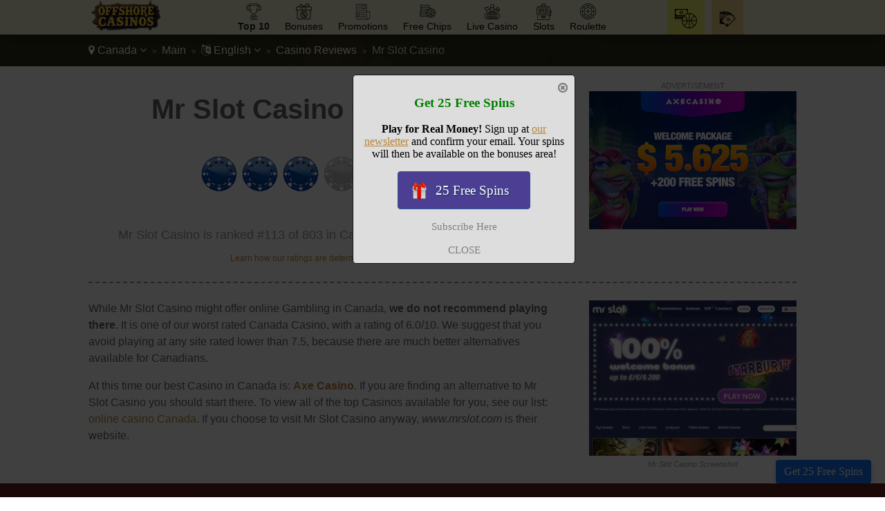

--- FILE ---
content_type: text/html
request_url: https://www.offshorecasinos.ca/lang-en/review/mrslotcasino/
body_size: 6848
content:
<!DOCTYPE html>

<html lang="en">
<head>
  <meta http-equiv="Content-Type" content="text/html; charset=UTF-8" />
  <title>Mr Slot Casino Canada - Mr Slot Casino Review for Canadians</title>
  <meta name="description" content="Is playing online casino games possible at Mr Slot Casino in Canada? Claim your bonus code and promotions for Canadians. Visit here for Mr Slot Casino VIP level and withdrawal time.">
  <meta name="viewport" content="width=device-width,initial-scale=1,maximum-scale=1">
  
  
  <link href="https://www.offshorecasinos.ca/favicon.ico" rel="shortcut icon" type="image/x-icon" />
  <link rel="alternate" href="https://www.offshorecasinos.ca/lang-en/review/mrslotcasino/" hreflang="en-ca">
  <link rel="alternate" href="https://www.offshorecasinos.ca/lang-fr/review/mrslotcasino/" hreflang="fr-ca">
  <link rel="alternate" href="https://www.offshorecasinos.ca/lang-ma/review/mrslotcasino/" hreflang="-ca">
  <link rel="stylesheet" href="/cm/css/font-awesome.min.css">
  <link rel="stylesheet" href="https://e02a11977a5b4238cff2.ucr.io/https://source.rvmp.net/images/go-style.css?2323">
  <link rel="stylesheet" href="https://e02a11977a5b4238cff2.ucr.io/https://source.rvmp.net/images/go-chart-style.css">
  <link rel="stylesheet" href="/go-style-custom.css">
  <link rel="stylesheet" href="https://e02a11977a5b4238cff2.ucr.io/https://source.rvmp.net/images/go-mobile-style.css">
  <style>
	.button-flag:before {
		background:url(https://e02a11977a5b4238cff2.ucr.io/https://source.rvmp.net/images/flags/ca.png) no-repeat left center transparent !important;
	}

  </style>

   <link rel="stylesheet" href="https://e02a11977a5b4238cff2.ucr.io/https://source.rvmp.net/font-awesome-animation.min.css">
   <link rel="stylesheet" href="https://e02a11977a5b4238cff2.ucr.io/https://source.rvmp.net/aos.css">
<link href="https://vjs.zencdn.net/8.10.0/video-js.css" rel="stylesheet" />
<a href="https://www.offshorecasinos.ca/lang-en/newsletter/" class="custom-badge">
  Get 25 Free Spins
</a>
</head>
<body style="background-image:url(/images/islslot-bg.jpg)">
<header style="" data-aos="fade-down">
  <div id="header">
	<div class="xlogocontain" style="">
	<a href="https://www.offshorecasinos.ca/lang-en/" title="online casino Canada"><img src="https://www.offshorecasinos.ca/images/offshorecasinos.png" alt="logo"></a>
	</div>
	<div class="mobile-button-contain">
	<a id="menubars" class="fa fa-bars" aria-hidden="true" href="javascript:void(0)" onclick="document.getElementById('xbannercontain').style.display='block';document.getElementById('menubars').style.display='none';document.getElementById('menubars1').style.display='block';"></a>
	<a id="menubars1" class="fa fa-bars" aria-hidden="true" href="javascript:void(0)" onclick="document.getElementById('xbannercontain').style.display='none';document.getElementById('menubars').style.display='block';document.getElementById('menubars1').style.display='none';"></a>
	</div>
	<div id="xbannercontain" class="xbannercontain" style="">
		<div class="topmenu-contain">
			<div class="topmenu extopmenu" style="background-image: url(/images/trophy.png);" onclick="window.location = 'https://www.offshorecasinos.ca/lang-en/review/';">
			<a href="https://www.offshorecasinos.ca/lang-en/review/" title="Top 10 Canada" style="font-weight:bold; color:#222222">Top 10</a>
			</div>
			<div class="topmenu" style="background-image: url(/images/bonus.png);" onclick="window.location = 'https://www.offshorecasinos.ca/lang-en/review/page-1/filter-bonus/';">
			<a href="https://www.offshorecasinos.ca/lang-en/review/page-1/filter-bonus/" title="Bonuses Canada">Bonuses</a>
			</div>
			<div class="topmenu" style="background-image: url(/images/promos.png);" onclick="window.location = 'https://www.offshorecasinos.ca/lang-en/promo/';">
			<a href="https://www.offshorecasinos.ca/lang-en/promo/" title="casino promos Canada">Promotions</a>
			</div>
			<div class="topmenu" style="background-image: url(/images/free.png);" onclick="window.location = 'https://www.offshorecasinos.ca/lang-en/review/page-1/filter-free/';">
			<a href="https://www.offshorecasinos.ca/lang-en/review/page-1/filter-free/" title="Free Chips Canada">Free Chips</a>
			</div>
			<div class="topmenu" style="background-image: url(/images/live.png);" onclick="window.location = 'https://www.offshorecasinos.ca/lang-en/review/page-1/filter-live/';">
			<a href="https://www.offshorecasinos.ca/lang-en/review/page-1/filter-live/" title="Live Casino Canada">Live Casino</a>
			</div>
			<div class="topmenu" style="background-image: url(/images/slots.png);" onclick="window.location = 'https://www.offshorecasinos.ca/lang-en/review/page-1/filter-slots/';">
			<a href="https://www.offshorecasinos.ca/lang-en/review/page-1/filter-slots/" title="Slots Canada">Slots</a>
			</div>
			<div class="topmenu" style="background-image: url(/images/roulette.png);" onclick="window.location = 'https://www.offshorecasinos.ca/lang-en/review/page-1/filter-roulette/';">
			<a href="https://www.offshorecasinos.ca/lang-en/review/page-1/filter-roulette/" title="roulette Canada">Roulette</a>
			</div>
			<div class="topmenu" style="background-image: url(/images/blackjack.png);" onclick="window.location = 'https://www.offshorecasinos.ca/lang-en/review/page-1/filter-blackjack/';">
			<a href="https://www.offshorecasinos.ca/lang-en/review/page-1/filter-blackjack/" title="Blackjack Canada">Blackjack</a>
			</div>
			<div class="topmenu" style="background-image: url(/images/videopoker.png);" onclick="window.location = 'https://www.offshorecasinos.ca/lang-en/review/page-1/filter-videopoker/';">
			<a href="https://www.offshorecasinos.ca/lang-en/review/page-1/filter-videopoker/" title="videopoker Canada">Video Poker</a>
			</div>
			<div class="topmenu" style="background-image: url(/images/jackpot.png);" onclick="window.location = 'https://www.offshorecasinos.ca/lang-en/review/page-1/filter-jackpot/';">
			<a href="https://www.offshorecasinos.ca/lang-en/review/page-1/filter-jackpot/" title="Jackpot Canada">Jackpot</a>
			</div>
			<div class="chromehack"> </div>
		</div>
<div class="topmenu-contain" style="width:auto">
			<div class="topmenu redtabb-poker" style="background-image: url(/cm/images/css-images/videopoker.png); " onclick="window.location = 'https://www.canadapoker.site';">
			<a href="https://www.canadapoker.site" title="Online Poker Canada" class="redtab1">Online Poker</a>
			</div>
			<div class="topmenu redtabb-sports" style="background-image: url(/cm/images/css-images/betting.png); " onclick="window.location = 'https://www.offshorebetting.ca';">
			<a href="https://www.offshorebetting.ca" title="Offshore Betting Canada" class="redtab1">Sports Betting</a>
			</div>
</div>

	</div>
	<div class="chromehack"> </div>
  </div>
</header>
<div class="wrapper" style="">
	<div id="importantmessage1" class="importantmessage" align="center" style="display:none; min-width:260px;">
		<a href="javascript:void(0)" onclick="document.getElementById('importantmessage1').style.display='none';document.getElementById('fade').style.display='none'" class="fa fa-times-circle-o closei" aria-hidden="true"></a>
		<h3><h4 class="fa fa-language" aria-hidden="true" style="font-size:20px; margin:0">&nbsp; Change Language</h4></h3>
		<div>
<p>English</p><p><a href="https://www.offshorecasinos.ca/lang-fr/review/mrslotcasino/" title="casino Canada Français">Français</a></p><p><a href="https://www.offshorecasinos.ca/lang-ma/review/mrslotcasino/" title="casino Canada 官话">官话</a></p>
<a href="javascript:void(0)" onclick="document.getElementById('importantmessage1').style.display='none';document.getElementById('fade').style.display='none'" class="regi">CLOSE</a>
		</div>
	</div>

<div class="header1" style="">
	<div class="navcontain" style=""><a href="https://www.webcasinoratings.com/go/" style="color:white" class="top-countrylink"><span class="fa fa-map-marker" aria-hidden="true"></span> Canada <span class="fa fa-angle-down" aria-hidden="true"></span></a> &nbsp;<span style="font-size:11px">&gt;</span>&nbsp; 
	<a href="https://www.offshorecasinos.ca/lang-en/" style="color:white">Main</a> &nbsp;<span style="font-size:11px">&gt;</span>&nbsp; <a href="javascript:void(0)" onclick="document.getElementById('importantmessage1').style.display='block';document.getElementById('fade').style.display='block'" style="color:white" class="top-languagelink"><span class="fa fa-language" aria-hidden="true"></span> English <span class="fa fa-angle-down" aria-hidden="true"></span></a> &nbsp;<span style="font-size:11px">&gt;</span>&nbsp; <a href="https://www.offshorecasinos.ca/lang-en/review/" style="color:white">Casino Reviews</a> &nbsp;<span style="font-size:11px">&gt;</span>&nbsp; Mr Slot Casino
	</div>
</div>
	<div id="importantmessage2" class="importantmessage" align="center" style="display:none; min-width:260px;">
		<a href="javascript:void(0)" onclick="document.getElementById('importantmessage2').style.display='none';document.getElementById('fade').style.display='none'" class="fa fa-times-circle-o closei" aria-hidden="true"></a>
		<h3><b>Axe Casino</b> (Best Alternate)</h3>
		<div>
At this time our best Casino in Canada is: <b>Axe Casino</b>
<p>
<a class="button-cta" href="https://axecasmedia.com/aa80aabac" target="_blank" rel="nofollow">Axe Casino: 25 Free Spins</a>
</p>
<a href="https://axecasmedia.com/aa80aabac" class="regi" target="_blank" rel="nofollow">Start Now with Mr Slot Casino!</a>
		</div>
	</div>

	<div class="review">
		<div class="review-contain">
		  <div class="review-content">
			<div class="review-head1">
				<div class="screen-grab" style="">
					<div class="addisclaimer">
					ADVERTISEMENT
					</div>
				<a href='https://axecasmedia.com/aa80aabac' rel='nofollow' target='_blank'><img src='https://cdn.stockbets.net/images/banners/casinos/axe_600x400.png' alt='axecasino'></a>
				</div>
				<div class="listing-h1">
				<h1>Mr Slot Casino Canada</h1>
				</div>
				<div class="listing-button" style="">
					<img src="https://e02a11977a5b4238cff2.ucr.io/https://source.rvmp.net/images/new-stars/ch-6.png" alt="stars" class="reviewstars">
				</div>
				<div class="listing-rank" style="">Mr Slot Casino is ranked #113 of 803 in Canada for online casinos
					<div class="full-review-link">
					<a href="https://contact.revampscripts.com/ratings/OffshoreCasinos.ca/">Learn how our ratings are determined</a>
					</div>
				</div>
			</div>
			
			<div class="review-content2">				
			  <div class="square-ad">
<img src="https://e02a11977a5b4238cff2.ucr.io/https://source.rvmp.net/images/casinos/screens/mrslotcom2.jpeg" alt="mrslotcom2" title="mrslotcasino screen shot" class="screengrab">
				<div class="addisclaimer">
				<i>Mr Slot Casino Screenshot</i>
				</div>
			  </div>
			</div>
			
			<div class="review-content1">
While Mr Slot Casino might offer online Gambling in Canada, <b>we do not recommend playing there</b>. It is one of our worst rated Canada Casino, with a rating of 6.0/10. We suggest that you avoid playing at any site rated lower than 7.5, because there are much better alternatives available for Canadians.
<p />
At this time our best Casino in Canada is: <a href="https://www.offshorecasinos.ca/lang-en/review/axecasino/" title="Axe Casino Canada"><b>Axe Casino</b></a>. If you are finding an alternative to Mr Slot Casino you should start there. To view all of the top Casinos available for you, see our list: <a href="https://www.offshorecasinos.ca/lang-en/review/">online casino Canada</a>. If you choose to visit Mr Slot Casino anyway, <i>www.mrslot.com</i> is their website.
			</div>			
			<div class="chromehack"> </div>
		  </div>
		</div>
	</div>
	<div id="importantmessage3" class="importantmessage" align="center" style="display:none; min-width:260px;">
		<a href="javascript:void(0)" onclick="document.getElementById('importantmessage3').style.display='none';document.getElementById('fade').style.display='none'" class="fa fa-times-circle-o closei" aria-hidden="true"></a>
		<h3>Axe Casino: 25 Free Spins</h3>
		<div>
Sign up and confirm your email. Your spins will then be available on the bonuses area.
<p>
<a class="button-cta" href="https://axecasmedia.com/aa80aabac" target="_blank" rel="nofollow">25 Free Spins</a>
</p>
<a href="https://axecasmedia.com/aa80aabac" class="regi" target="_blank" rel="nofollow">Register an Account</a>
		</div>
	</div>

	<div class="content4 no11" style="">
	  <div class="content4-contain">
		<h2 class="compare4" style="">
		<span class="no1">Best Alternate</span> in Canada for Mr Slot Casino
		</h2>
		<div class="no1-left" style="" data-aos="zoom-in-right">
			<div class="no1-logo" style="background-color:#1d2944">
			<a href="javascript:void(0)" onclick="document.getElementById('importantmessage3').style.display='block';document.getElementById('fade').style.display='block'"><img src="https://e02a11977a5b4238cff2.ucr.io/https://source.rvmp.net/images/casinos/logo/axecasino.png" alt="axecasino"></a>
			</div>
		</div>
		<div class="no1-right" style="" data-aos="fade-down">
			<ul class="no1-ul" style=""><li>Accepts 10+ cryptocurrencies with instant, zero-fee processing</li>
<li>Dedicated VIP managers provide exclusive perks</li>
<li>Zero transaction fees on all deposits and withdrawals</li>
<li>€3,750 welcome bonus plus ongoing daily spins, tournaments, and reload bonuses</li>

			</ul>
		</div>
		<div class="no1-buttons-contain" data-aos="zoom-in-left">
		 <div class="no1-button-contain" style="">
		  <div class="button-containl">
			<div style="">
			<a class="realbutton" href="javascript:void(0)" onclick="document.getElementById('importantmessage3').style.display='block';document.getElementById('fade').style.display='block'" style="">Open an Account</a>
			</div>
		  </div>
		 </div>
		 <div class="no1-button-contain1" style="">
		  <div class="button-containr">
			<div style="">
			<a class="boxbutton2" href="https://axecasmedia.com/a249f2df2" target='_blank' rel='nofollow' style="">Try a Free Demo</a>
			</div>
		  </div>
		 </div>
		 <div class="chromehack"> </div>
	    </div>
		<div class="no1-bottom" style="" data-aos="fade-up">
			<span class="no1-bottom-link first">
			<a href="https://www.offshorecasinos.ca/lang-en/review/axecasino/" title="Axe Casino Canada">Axe Casino: See our Review</a>
			</span>
			<div class="respoclear"> </div>
			<span class="no1-bottom-link">
			<a href="javascript:void(0)" onclick="document.getElementById('importantmessage3').style.display='block';document.getElementById('fade').style.display='block'"><b>25 Free Spins - Axe Casino!</b></a>
			</span>
			<div class="respoclear"> </div>
			<span class="no1-bottom-link">
			<a href="https://www.offshorecasinos.ca/lang-en/review/" title="casino Canada">All Canada Casino Reviews</a>
			</span>
			<div class="chromehack"> </div>
		</div>
		<div class="chromehack"> </div>
	  </div>
	</div>
	<div class="contentorange" style="">
	  <div class="content5-contain">
	    <h1>Casino Promotions for Canada</h1>
		<div class="legal-desc">
		<p>
		<div class='arti-img'>
		<a href='https://www.webcasinoratings.com/go/promos/en/casinogamedemooffers/' target='_blank' title='Casino Game Demo Offers C...'><img src='https://cdn.stockbets.net/images/promos/best-casino-games-for-free-no-registration-required.jpg' alt='casinogamedemooffers'></a>
		</div>
		<div class='arti-txt'>
		<a href='https://www.webcasinoratings.com/go/promos/en/casinogamedemooffers/' target='_blank' class='promolisttitle'>Casino Game Demo Offers Canadians Free Access To Over 1800 Games With No Registration Or Download Required</a>
		<br />Casino Game Demo provides free access to over 1800 casino games without requiring registration or downloads. Players in Canada can enjoy video slots, table games, and video poker instantly in demo mode. All games are available in HTML5 format for instant browser play. <a href='https://www.webcasinoratings.com/go/promos/en/casinogamedemooffers/' target='_blank'>[Read Post]</a>
		</div>
		<div class='chromehack'> </div>
		</p>
		<p>
		<div class='arti-img'>
		<a href='https://www.webcasinoratings.com/go/promos/en/md88appexclusivebonu/' target='_blank' title='MD88 App Exclusive Bonus ...'><img src='https://cdn.stockbets.net/images/promos/md88-app-exclusive-bonus.jpg' alt='md88appexclusivebonu'></a>
		</div>
		<div class='arti-txt'>
		<a href='https://www.webcasinoratings.com/go/promos/en/md88appexclusivebonu/' target='_blank' class='promolisttitle'>MD88 App Exclusive Bonus Offers Malaysians Free Rewards When Downloading iOS Or Android App</a>
		<br />MD88 App Exclusive Bonus rewards members who download the mobile application on iOS or Android devices. Players in Malaysia can claim their bonus after downloading the app, verifying KYC, and accessing exclusive mobile features. One-time claim available for qualified members. <a href='https://www.webcasinoratings.com/go/promos/en/md88appexclusivebonu/' target='_blank'>[Read Post]</a>
		</div>
		<div class='chromehack'> </div>
		</p>
		<p>
		<div class='arti-img'>
		<a href='https://www.webcasinoratings.com/go/promos/en/roobetdropsandwinspr/' target='_blank' title='Roobet Drops And Wins Pro...'><img src='https://cdn.stockbets.net/images/promos/roobet-drops-and-wins.jpg' alt='roobetdropsandwinspr'></a>
		</div>
		<div class='arti-txt'>
		<a href='https://www.webcasinoratings.com/go/promos/en/roobetdropsandwinspr/' target='_blank' class='promolisttitle'>Roobet Drops And Wins Promotion Offers Canadians Monthly Prize Pool With €2,000,000 In Rewards And Daily Tournaments</a>
		<br />Roobet partners with Pragmatic Play to present the Drops and Wins promotion featuring a €2,000,000 monthly prize pool for players in Canada. Participants can compete in daily tournaments and collect wheel drops for prizes, or earn random cash rewards across thousands of Pragmatic Play games. Over 50,000 prizes are distributed weekly. <a href='https://www.webcasinoratings.com/go/promos/en/roobetdropsandwinspr/' target='_blank'>[Read Post]</a>
		</div>
		<div class='chromehack'> </div>
		</p>
		<p>
		<div class='arti-img'>
		<a href='https://www.webcasinoratings.com/go/promos/en/spinoleagueslotstour/' target='_blank' title='Spinoleague Slots Tournam...'><img src='https://cdn.stockbets.net/images/promos/spinoleague-slots-tournament.jpg' alt='spinoleagueslotstour'></a>
		</div>
		<div class='arti-txt'>
		<a href='https://www.webcasinoratings.com/go/promos/en/spinoleagueslotstour/' target='_blank' class='promolisttitle'>Spinoleague Slots Tournament Offers Canadians €12 Million Prize Pool Across Eight Competitive Stages And Super Rounds</a>
		<br />Spinoleague 2025 is a year-long slots tournament featuring a massive €12 million prize pool distributed across eight competitive stages. Players in Canada can compete in multiple rounds with real-time leaderboards, earning points across Spinomenal slot games. The tournament runs from February 2025 to March 2026. <a href='https://www.webcasinoratings.com/go/promos/en/spinoleagueslotstour/' target='_blank'>[Read Post]</a>
		</div>
		<div class='chromehack'> </div>
		</p>
		<p>
		<div class='arti-img'>
		<a href='https://www.webcasinoratings.com/go/promos/en/earncoinsandspendthe/' target='_blank' title='Earn Coins And Spend Them...'><img src='https://cdn.stockbets.net/images/promos/earn-coins-and-spend-them-in-the-kingmaker-shop.jpg' alt='earncoinsandspendthe'></a>
		</div>
		<div class='arti-txt'>
		<a href='https://www.webcasinoratings.com/go/promos/en/earncoinsandspendthe/' target='_blank' class='promolisttitle'>Earn Coins And Spend Them In The Kingmaker Shop For Canadians With Exclusive Rewards And Bonuses</a>
		<br />Players can earn coins through gameplay and redeem them in the Kingmaker Shop for exclusive rewards. Participants in Canada can accumulate coins through betting activity and tournaments to purchase valuable items. The shop offers various products and benefits. <a href='https://www.webcasinoratings.com/go/promos/en/earncoinsandspendthe/' target='_blank'>[Read Post]</a>
		</div>
		<div class='chromehack'> </div>
		</p>
		<p>
		<div class='arti-img'>
		<a href='https://www.webcasinoratings.com/go/promos/en/exclusiveappbonusgra/' target='_blank' title='Exclusive App Bonus Grant...'><img src='https://cdn.stockbets.net/images/promos/bonus-free-spins-for-installing.jpg' alt='exclusiveappbonusgra'></a>
		</div>
		<div class='arti-txt'>
		<a href='https://www.webcasinoratings.com/go/promos/en/exclusiveappbonusgra/' target='_blank' class='promolisttitle'>Exclusive App Bonus Grants Canadians 20 Free Spins For Installing The Android App Today</a>
		<br />Installing the Android app gives Canadians a special reward of 20 free spins. Players can easily unlock this reward by downloading the app, creating an account, and starting to play. This promotion ensures a smooth entry into exciting gameplay. <a href='https://www.webcasinoratings.com/go/promos/en/exclusiveappbonusgra/' target='_blank'>[Read Post]</a>
		</div>
		<div class='chromehack'> </div>
		</p>
		</div>
		<div class="chromehack" style=""> </div>
	  </div>
	</div>
	<div class="contentnavy">
	  <div class="content3-contain">
		<h2>Great Casino Game Choices for Canada</h2>
		<div class="signup3" data-aos="zoom-in-left">
			<div class="signup3-text"><a href="http://casinogamesdemo.com/game/warlords/" target="_blank"><img src="https://e02a11977a5b4238cff2.ucr.io/https://source.rvmp.net/images/newgames/warlords.jpg"></a></div>
			<i>Warlords</i>
		</div>
		<div class="signup3" data-aos="fade-up">
			<div class="signup3-text"><a href="http://casinogamesdemo.com/game/monopoly-once-around-deluxe/" target="_blank"><img src="https://e02a11977a5b4238cff2.ucr.io/https://source.rvmp.net/images/newgames/monopoly-once-around-deluxe.jpg"></a></div>
			<i>Monopoly Once Around Deluxe</i>
		</div>
		<div class="signup3" data-aos="zoom-in-right">
			<div class="signup3-text"><a href="http://casinogamesdemo.com/game/pink-panther/" target="_blank"><img src="https://e02a11977a5b4238cff2.ucr.io/https://source.rvmp.net/images/newgames/pink-panther.jpg"></a></div>
			<i>Pink Panther</i>
		</div>
		<div class="signup3" data-aos="zoom-in-left">
			<div class="signup3-text"><a href="http://casinogamesdemo.com/game/jacks-or-better-multihand/" target="_blank"><img src="https://e02a11977a5b4238cff2.ucr.io/https://source.rvmp.net/images/newgames/jacks-or-better-multihand.jpg"></a></div>
			<i>Jacks or Better</i>
		</div>
		<div class="signup3" data-aos="fade-up">
			<div class="signup3-text"><a href="http://casinogamesdemo.com/game/buffalo-blitz/" target="_blank"><img src="https://e02a11977a5b4238cff2.ucr.io/https://source.rvmp.net/images/newgames/buffalo-blitz.jpg"></a></div>
			<i>Buffalo Blitz</i>
		</div>
		<div class="signup3" data-aos="zoom-in-right">
			<div class="signup3-text"><a href="http://casinogamesdemo.com/game/super-heroes/" target="_blank"><img src="https://e02a11977a5b4238cff2.ucr.io/https://source.rvmp.net/images/newgames/super-heroes.jpg"></a></div>
			<i>Super Heros</i>
		</div>
		<div class="chromehack"> </div>
		
		<div class="moredemogames">
		<a href="http://www.casinogamesdemo.com" target="_blank">More Casino Game Demos</a>
		</div>
	  </div>
	</div>
	<div class="content2" style="">
	  <div class="content2-contain">
		<div class="compare2" style="" data-aos="fade-up">
			<div class="graybuttons" style="">
			<a href="https://www.offshorecasinos.ca/lang-en/review/willhillcas/" title="William Hill Casino Canada review"><img src="https://e02a11977a5b4238cff2.ucr.io/https://source.rvmp.net/images/buttons/casinos/willhillcas.png" alt="William Hill Casino Canada" height="30" class="grayscale"></a>
			</div>
			<div class="graybuttons" style="">
			<a href="https://www.offshorecasinos.ca/lang-en/review/eightcasino/" title="888 Casino Canada review"><img src="https://e02a11977a5b4238cff2.ucr.io/https://source.rvmp.net/images/buttons/casinos/eightcasino.png" alt="888 Casino Canada" height="30" class="grayscale"></a>
			</div>
			<div class="graybuttons" style="">
			<a href="https://www.offshorecasinos.ca/lang-en/review/leovegas/" title="LeoVegas Canada review"><img src="https://e02a11977a5b4238cff2.ucr.io/https://source.rvmp.net/images/buttons/casinos/leovegas.png" alt="LeoVegas Canada" height="30" class="grayscale"></a>
			</div>
			<div class="graybuttons" style="">
			<a href="https://www.offshorecasinos.ca/lang-en/review/mansion/" title="Mansion Canada review"><img src="https://e02a11977a5b4238cff2.ucr.io/https://source.rvmp.net/images/buttons/casinos/mansion.png" alt="Mansion Canada" height="30" class="grayscale"></a>
			</div>
			<div class="graybuttons" style="">
			<a href="https://www.offshorecasinos.ca/lang-en/review/slotland/" title="Slotland Canada review"><img src="https://e02a11977a5b4238cff2.ucr.io/https://source.rvmp.net/images/buttons/casinos/slotland.png" alt="Slotland Canada" height="30" class="grayscale"></a>
			</div>
			<div class="graybuttons" style="">
			<a href="https://www.offshorecasinos.ca/lang-en/review/jackpotcity/" title="Jackpot City Canada review"><img src="https://e02a11977a5b4238cff2.ucr.io/https://source.rvmp.net/images/buttons/casinos/jackpotcity.png" alt="Jackpot City Canada" height="30" class="grayscale"></a>
			</div>
			<div class="graybuttons" style="">
			<a href="https://www.offshorecasinos.ca/lang-en/review/titancasino/" title="Titan Casino Canada review"><img src="https://e02a11977a5b4238cff2.ucr.io/https://source.rvmp.net/images/buttons/casinos/titancasino.png" alt="Titan Casino Canada" height="30" class="grayscale"></a>
			</div>
			<div class="graybuttons" style="">
			<a href="https://www.offshorecasinos.ca/lang-en/review/bet365casino/" title="bet365 Casino Canada review"><img src="https://e02a11977a5b4238cff2.ucr.io/https://source.rvmp.net/images/buttons/casinos/bet365casino.png" alt="bet365 Casino Canada" height="30" class="grayscale"></a>
			</div>
			<div class="graybuttons" style="">
			<a href="https://www.offshorecasinos.ca/lang-en/review/intercasino/" title="Inter Casino Canada review"><img src="https://e02a11977a5b4238cff2.ucr.io/https://source.rvmp.net/images/buttons/casinos/intercasino.png" alt="Inter Casino Canada" height="30" class="grayscale"></a>
			</div>
			<div class="graybuttons" style="">
			<a href="https://www.offshorecasinos.ca/lang-en/review/casinocom/" title="Casino.com Canada review"><img src="https://e02a11977a5b4238cff2.ucr.io/https://source.rvmp.net/images/buttons/casinos/casinocom.png" alt="Casino.com Canada" height="30" class="grayscale"></a>
			</div>
			<div class="graybuttons" style="">
			<a href="https://www.offshorecasinos.ca/lang-en/review/coolcatcasino/" title="Cool Cat Casino Canada review"><img src="https://e02a11977a5b4238cff2.ucr.io/https://source.rvmp.net/images/buttons/casinos/coolcatcasino.png" alt="Cool Cat Casino Canada" height="30" class="grayscale"></a>
			</div>
			<div class="graybuttons" style="">
			<a href="https://www.offshorecasinos.ca/lang-en/review/bitcasino/" title="BitCasino Canada review"><img src="https://e02a11977a5b4238cff2.ucr.io/https://source.rvmp.net/images/buttons/casinos/bitcasino.png" alt="BitCasino Canada" height="30" class="grayscale"></a>
			</div>
			<div class="chromehack" style=""> </div>
		</div>
		<div class="closetitle" style="">
		<a href="https://www.offshorecasinos.ca/lang-en/review/">List of all Canada Casino Reviews</a>
		</div>
	  </div>
	</div>
	<div class="wrapper1" style="">
	  <div class="">
		<div class="bottom-banners" style="">
			<div class="addisclaimer" style="float:none; width:auto">
			ADVERTISEMENT
			</div>
			<a href='https://axecasmedia.com/aa80aabac' rel='nofollow' target='_blank'><img src='https://cdn.stockbets.net/images/banners/casinos/axe_600x400.png' alt='axecasino'></a>
		</div>
		
		<div class="bottom-banners" style="">
			<div class="addisclaimer" style="float:none; width:auto">
			ADVERTISEMENT
			</div>
			<a href='https://refpa94475.com/L?tag=d_4581879m_67279c_&site=4581879&ad=67279' rel='nofollow' target='_blank'><img src='https://source.rvmp.net/images/banners/casinos/8f02b0dd-1705-4ed2-b536-ab528c2363c5.gif' alt='1xcasino'></a>
		</div>
		
		<div class="chromehack" style=""> </div>
	  </div>
	</div>
	<div id="light" class="importantmessage" align="center" style="display:block; max-width: 300px; text-align: center; background-color: #DDD; border-color: #111; right: 35%;">
		<a href="javascript:void(0)" onclick = "document.getElementById('light').style.display='none';document.getElementById('fade').style.display='none'" class="fa fa-times-circle-o closei" aria-hidden="true"></a>
		<div>
<a href='javascript:void(0)' onclick='document.getElementById('importantmessage3').style.display='none';document.getElementById('fade').style.display='none'' class='fa fa-times-circle-o closei' aria-hidden='true'></a><h3>Get 25 Free Spins</h3><div><b>Play for Real Money!</b> Sign up at <a href='https://www.offshorecasinos.ca/lang-en/newsletter/'><u>our newsletter</u></a> and confirm your email. Your spins will then be available on the bonuses area!<p><a class='button-cta' href='https://www.offshorecasinos.ca/lang-en/newsletter/' target='_blank' rel='nofollow'>25 Free Spins</a></p><a href='https://www.offshorecasinos.ca/lang-en/newsletter/' class='regi' target='_blank' rel='nofollow'>Subscribe Here</a></div>
</p>
<a href="javascript:void(0)" onclick = "document.getElementById('light').style.display='none';document.getElementById('fade').style.display='none'" class="regi">CLOSE</a>
		</div>
	</div>

<div id="fade" class="black_overlay" style="display:block" onclick = "document.getElementById('light').style.display='none';document.getElementById('fade').style.display='none'"></div>
	<footer style="">
		<div class="xlanguageversion"><b>English</b> &nbsp; &nbsp; <a href="https://www.offshorecasinos.ca/lang-fr/review/mrslotcasino/" title="casino Canada Français">Français</a> &nbsp; &nbsp; <a href="https://www.offshorecasinos.ca/lang-ma/review/mrslotcasino/" title="casino Canada 官话">官话</a>
		</div>
		<div class="copyright" style="">
			<div class="copyrightr">
		<div class="xcountryversion">
			<div class="xcv-flag">
			<img src="https://e02a11977a5b4238cff2.ucr.io/https://source.rvmp.net/images/flags/ca.png" alt="ca flag">
			</div>
			<div class="xcv-text">
			Canada
			</div>
			<div class="xcv-change">
			<a href="https://www.webcasinoratings.com/go/">Change Country</a>
			</div>
		</div>
			</div>
			<div class="copyrightl">
			<a href="https://www.offshorecasinos.ca/lang-en/" title="casino reviews"><img src="https://www.offshorecasinos.ca/images/offshorecasinos2.png" height="50" alt="casino reviews"></a>
			</div>
			<div class="copyrightc">
			<a href="https://www.offshorecasinos.ca/about/en/">About Us</a>
			&nbsp;
			<a href="https://www.offshorecasinos.ca/contact/en/">Contact Us</a>
			&nbsp;
			<a href="https://www.offshorecasinos.ca/privacy/en/">Privacy</a>
			&nbsp;
			<a href="https://www.offshorecasinos.ca/responsible/en/">Responsible Gambling</a>
			&nbsp;
			<a href="/sitemaps/sitemap-canada.xml">Sitemap</a>
			<p />
			Copyright ©2025 OffshoreCasinos.ca All Rights Reserved
			</div>
			<div class="chromehack"> </div>
			<p />
			Disclaimer: Reproduction in whole or in part in every way, shape or medium without express written permission of is prohibited. This website is a promotional feature and the site has been paid for to list the following positive review about these online casinos - the ratings are not provided by an independent consumer. Additional terms & conditions apply to all bonus offers. Playing casino games may result in financial losses for you. T&Cs apply. BeGambleAware.org <a href="https://network.revampscripts.com/OffshoreCasinos.ca/">OffshoreCasinos.ca is Verified by Revamp Scripts</a><p />

<div class="chromehack"> </div>
<div style="text-align:center">
<a href="https://network.revampscripts.com/offshorecasinos.ca/"><img src="https://source.rvmp.net/cm/images/social-logos/revampscripts-icon2.png" alt="revamp scripts verification" height="34"></a>

<img src="https://source.rvmp.net/images/19plus.png" alt="19+">
   
<a href="http://www.offshorecasinos.ca/responsible/en/"><img src="https://source.rvmp.net/images/play-responsibly-s.png" alt="play responsibly"></a>
<p />
<a href="https://www.offshorebetting.ca">Offshore Sports Betting</a>
   
<a href="https://www.canadapoker.site">Offshore Poker</a>
   
<a href="https://www.bingoonlinecanada.ca">Offshore Bingo</a>
   
<a href="https://www.vpnreviewscanada.ca">VPN Reviews</a>
</div>
		</div>
	</footer>
</div><!-- Default Statcounter code for Top Online Casinos Canada
https://www.toponlinecasinoscanada.ca -->
<script type="text/javascript">
var sc_project=12405850; 
var sc_invisible=1; 
var sc_security="f20ec6a3"; 
var sc_https=1; 
</script>
<script type="text/javascript"
src="https://www.statcounter.com/counter/counter.js"
async></script>
<noscript><div class="statcounter"><a title="Web Analytics"
href="https://statcounter.com/" target="_blank"><img
class="statcounter"
src="https://c.statcounter.com/12405850/0/f20ec6a3/1/"
alt="Web Analytics"></a></div></noscript>
<!-- End of Statcounter Code -->
<script src="https://e02a11977a5b4238cff2.ucr.io/https://source.rvmp.net/aos.js"></script>
<script>
    AOS.init();
</script>
	
</body>
</html>

--- FILE ---
content_type: text/css
request_url: https://www.offshorecasinos.ca/go-style-custom.css
body_size: 2095
content:
	header {
		width:100%;
		position:fixed;
		z-index:1001;
		box-shadow: 0px 0px 15px 0px rgba(0, 0, 0, 0.45);
		height:50px;
		background-color:#eeefd3;
	}
	#header {
		padding:0;
	}
	.header1 {
		background-color: rgb(34 29 6 / 90%);
	}
	.navcontain {
		padding:14px 10px;
		font-size:16px;
	}
	a {
		color: #ba8435;
	}
	.wrapper {
		padding: 50px 0 0 0;
	}
	.wrapper1 {
		background-color: rgba(256, 256, 256, 0.4);
	}
	#menubars:link, #menubars:visited {
		color: maroon;
	}
	.specialoffer {
		font-size: 20px;
	}
	.specialoffer1 {
		background-color: #ffe7ae;
		padding: 4px;
		font-size: 22px;
		text-align: center;
		border-radius: 5px;
	}
	.below-button {
		font-size: 28px;
	}
	.below-button a {
		color: royalblue;
	}
	.no11 {
		background-color:rgba(106, 18, 18, 0.9);
	}
	.boxes {
		top:345px;
	}
	.topmenu {
		padding: 30px 11px 8px 11px;
		font-family: arial;
		color: #999999;
		font-size: 14px;
		border-radius: 0;
		background-color:transparent;
		margin-left:0;
		background-repeat: no-repeat;
		background-position-x: center;
		background-position-y: 5px;
	}
	.topmenu:hover, .topmenu:active {
		background-color:#fff9d3;
	}
	.topmenu-contain:hover {
		background-color:#e6e4db;
		border-bottom-right-radius:5px;
		border-bottom-left-radius:5px;
	}
	.xbannercontain:hover, .topmenu-contain:hover {
		overflow: auto;
		height: auto;
	}
	.redtabb-poker {
		background-color: #efcf8a !important;
		float:right !important;
		margin-left: 10px !important;
		padding-right: 3px !important;
		height: 16px !important;
		width: 32px !important;
		background-position-y: center !important;
	}
	.redtabb-poker:hover, .redtabb-casino:active {
		background-color: #ffc180 !important;
	}
	.redtabb-poker a {
		color:crimson;
	}

	.redtabb-sports {
		border-color: green !important;
		background-color: #e6ed68 !important;
		float:right !important;
		margin-left: 10px !important;
		height: 16px !important;
		width: 32px !important;
		background-position-y: center !important;
	}
	.redtabb-sports:hover, .redtabb-sports:active {
		border-color:black !important;
		background-color: #e5ea89 !important;
	}
	.redtabb-sports a {
		color:green;
	}

	.xcountryversion {
		color:black;
		background-color: #fff;
		max-width:none;
		border: 1px solid #ededed;
	}
	.xcv-change a {
		color: #a7a7a7;
		font-size: 10px;
	}
	.importantmessage {
		color:black;
	}
	.topmenu a {
		color:black;
	}
	.topmenu a:hover, .topmenu a:active {
		color:#0f0f0e;
	}
	.addon > input {
		background-color:#000000;
	}
	.notify > input {
		color:#000000;
	}
	.no1-bottom-link a {
		color: #ff511c;
		padding: 10px;
		text-shadow: 1px 1px 5px gray;
	}
	i.fa {
		color: #971842;
	}
	.no1 {
		color:#FAF950;
	}
	.contentchart {
		background-color: rgba(39, 59, 132, 0.9);
	}

	.top5table {
		background: -webkit-gradient(linear, left top, left bottom, from(#61391d), to(#170e04));
		background: -moz-linear-gradient(top, #61391d, #170e04);
		background: linear-gradient(to bottom, #61391d, #170e04);
		border: 1px solid silver;
	}
	
	.contentnavy {
		width: 100%;
		height: auto;
		margin: 0 auto;
		padding:15px 0 20px;
		clear: both;
		background-color: #121E51;
		background: -webkit-gradient(linear, left top, left bottom, from(#8F3408), to(#35241d));
		background: -moz-linear-gradient(top, #8F3408, #35241d);
		background: linear-gradient(to bottom, #8F3408, #35241d);	
	}
	.contentnavy h2 {
		font-size:36px;
		margin:16px 0;
	}
	
	.contentpink {
		background-color: #C84343;
		background: -webkit-gradient(linear, left top, left bottom, from(#C84343), to(#f2c786));
		background: -moz-linear-gradient(top, #C84343, #f2c786);
		background: linear-gradient(to bottom, #C84343, #f2c786);	
	}
	.contentpurple {
		background-image: url(/images/chippa.jpg);
		background-size: cover;
	}
	.contentgreen {
		background-color: #999;
		background: -webkit-gradient(linear, left top, left bottom, from(#999), to(#e7c33a));
		background: -moz-linear-gradient(top, #999, #e7c33a);
		background: linear-gradient(to bottom, #999, #e7c33a);
	}
	.contentorange {
		background-color: #e7c33a;
		background: -webkit-gradient(linear, left top, left bottom, from(#94e73a), to(#fff648));
		background: -moz-linear-gradient(top, #e7c33a, #fff648);
		background: linear-gradient(to bottom, #e7c33a, #fff648);
	}
	.contentpurple h2, .contentpink h2, .contentblue h2, .contentgreen h2, .contentorange h2 {
		color:black;
	}
	
	.moredemogames {
		padding:25px 0 10px;
		text-align:center;
		font-size:22px;
	}
	
	.moredemogames a {
		color:silver;
	}
	
	.xlogocontain img {
		height:46px;
	}
	.xbannercontain {
		width:80%;
		padding-top: 0;
	}
	.signup3-text img {
		border-radius:8px;
	}
	.signup3-text {
		padding: 10px;
		opacity: 0.7;
	}
	.signup3-text:hover {
		opacity: 1.0;
	}
	.signup3 {
		color:#a7a7a7;
	}
	
	.list-checks {
		width: 33%;
	}
	.no1-top {
		font-size:24px;
		margin-bottom:20px;
		text-align:center;
	}
	.no1-top a {
		color:#323219;
		padding:2px;
		background-color:yellow;
	}
	
	.no1-bottom-link a {
		color: #6c9737;
		padding: 10px;
	}
	
	.listing-scorex, .review-listing-score {
		font-family:arial;
		font-size:20px;
	}
	.content6-left img {
		max-height:420px;
	}
	.contentpurple .content6-right {
		background-color: silver;
		border-radius: 20px;
	}
	.redtab1 {
		display:none;
	}
	.content5-contain {
		padding:30px 0;
	}
	.sfree {
		background-color:#a6ff25 !important;
	}
	.sbonus {
		background-color:#3ff6ff !important;
	}
	.arti-img {
		float:left;
		width:25%;
	}
	.arti-img img {
		max-width:90%;
		text-align:center;
	}
	.arti-txt {
		float:right;
		width:75%;
	}
	.promolisttitle:link, .promolisttitle:visited {
		font-size:28px;
		color:navy;
	}

	.boxbutton, .button-cta {
		background: #4c3f93 !important;
	}
	footer {
		background-color:#f8ddac;
	}

.contact-form input[type="submit"] {
    background: linear-gradient(135deg, #FFD700, #FFA500);
    color: #000;
    border: none;
    padding: 12px 24px;
    border-radius: 6px;
    font-weight: bold;
    font-size: 16px;
    cursor: pointer;
    transition: all 0.3s ease;
    box-shadow: 0 2px 4px rgba(0,0,0,0.1);
}

.contact-form input[type="submit"]:hover {
    background: linear-gradient(135deg, #E6C200, #E6940A);
    box-shadow: 0 4px 8px rgba(0,0,0,0.2);
    transform: translateY(-1px);
}

.custom-badge {
  position: fixed;
  bottom: 20px;
  right: 20px;
  background: #146ef5;
  color: white;
  padding: 8px 12px;
  border-radius: 4px;
  font-size: 16px;
  font-weight: 500;
  text-decoration: none;
  z-index: 1000;
  box-shadow: 0 2px 8px rgba(0,0,0,0.15);
  transition: all 0.2s ease;
}

.custom-badge:hover {
  background: #0f5bd1;
  transform: translateY(-1px);
}

.insideboxes {
	max-width:100%;
}

	@media (max-width:767px) {
		.xlogocontain {
			text-align: center !important;
		}
		.topmenu {
			width:100% !important;
			margin:10px 0;
			padding:5px 0;
			text-align:left;
			background-position-x: 10px;
			background-position-y: 10px;
		}
		.topmenu a {
			padding-left:45px;
		}
		.redtab1 {
			display:block;
			width: 95% !important;
		}
		.arti-img, .arti-txt {
			float:none;
			width:auto;
		}
		.xcountryversion {
			max-width:250px;
		}
		.insideboxes1 {
			display:none;
		}
		.topmenu-contain:hover {
			background-color: transparent;
		}
	}